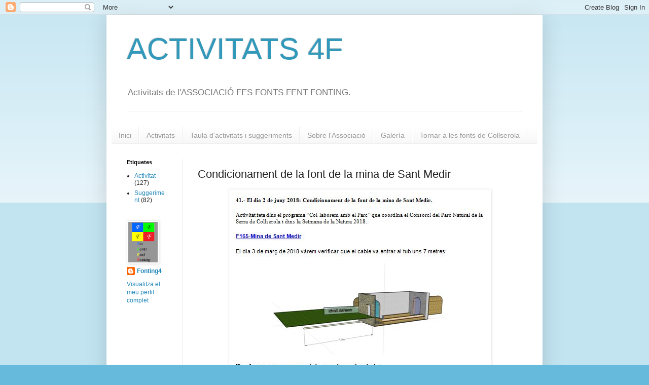

--- FILE ---
content_type: text/html; charset=UTF-8
request_url: http://activitats4f.blogspot.com/2018/06/condicionament-de-la-font-de-la-mina-de.html
body_size: 8407
content:
<!DOCTYPE html>
<html class='v2' dir='ltr' lang='ca'>
<head>
<link href='https://www.blogger.com/static/v1/widgets/335934321-css_bundle_v2.css' rel='stylesheet' type='text/css'/>
<meta content='width=1100' name='viewport'/>
<meta content='text/html; charset=UTF-8' http-equiv='Content-Type'/>
<meta content='blogger' name='generator'/>
<link href='http://activitats4f.blogspot.com/favicon.ico' rel='icon' type='image/x-icon'/>
<link href='http://activitats4f.blogspot.com/2018/06/condicionament-de-la-font-de-la-mina-de.html' rel='canonical'/>
<link rel="alternate" type="application/atom+xml" title="ACTIVITATS  4F  - Atom" href="http://activitats4f.blogspot.com/feeds/posts/default" />
<link rel="alternate" type="application/rss+xml" title="ACTIVITATS  4F  - RSS" href="http://activitats4f.blogspot.com/feeds/posts/default?alt=rss" />
<link rel="service.post" type="application/atom+xml" title="ACTIVITATS  4F  - Atom" href="https://www.blogger.com/feeds/405185279610756814/posts/default" />

<link rel="alternate" type="application/atom+xml" title="ACTIVITATS  4F  - Atom" href="http://activitats4f.blogspot.com/feeds/1258281164009903770/comments/default" />
<!--Can't find substitution for tag [blog.ieCssRetrofitLinks]-->
<link href='https://blogger.googleusercontent.com/img/b/R29vZ2xl/AVvXsEj9g0OYQ5PWwwogntuAlcgU9tMWhHzFVUqyEKn5irnCNMyjpOtTLpqCHeUYz7dA0UvS4cAA-vzQjhHWxqgCRKmHBOMb8av4BEvB7mrgTxtpv46jjAV4RNtle32SuBICS3oC7jaFM3FKceE/s1600/180602+1.JPG' rel='image_src'/>
<meta content='http://activitats4f.blogspot.com/2018/06/condicionament-de-la-font-de-la-mina-de.html' property='og:url'/>
<meta content='Condicionament de la font de la mina de Sant Medir' property='og:title'/>
<meta content='           ' property='og:description'/>
<meta content='https://blogger.googleusercontent.com/img/b/R29vZ2xl/AVvXsEj9g0OYQ5PWwwogntuAlcgU9tMWhHzFVUqyEKn5irnCNMyjpOtTLpqCHeUYz7dA0UvS4cAA-vzQjhHWxqgCRKmHBOMb8av4BEvB7mrgTxtpv46jjAV4RNtle32SuBICS3oC7jaFM3FKceE/w1200-h630-p-k-no-nu/180602+1.JPG' property='og:image'/>
<title>ACTIVITATS  4F : Condicionament de la font de la mina de Sant Medir</title>
<style id='page-skin-1' type='text/css'><!--
/*
-----------------------------------------------
Blogger Template Style
Name:     Simple
Designer: Blogger
URL:      www.blogger.com
----------------------------------------------- */
/* Content
----------------------------------------------- */
body {
font: normal normal 12px Arial, Tahoma, Helvetica, FreeSans, sans-serif;
color: #222222;
background: #66bbdd none repeat scroll top left;
padding: 0 40px 40px 40px;
}
html body .region-inner {
min-width: 0;
max-width: 100%;
width: auto;
}
h2 {
font-size: 22px;
}
a:link {
text-decoration:none;
color: #2288bb;
}
a:visited {
text-decoration:none;
color: #888888;
}
a:hover {
text-decoration:underline;
color: #33aaff;
}
.body-fauxcolumn-outer .fauxcolumn-inner {
background: transparent url(https://resources.blogblog.com/blogblog/data/1kt/simple/body_gradient_tile_light.png) repeat scroll top left;
_background-image: none;
}
.body-fauxcolumn-outer .cap-top {
position: absolute;
z-index: 1;
height: 400px;
width: 100%;
}
.body-fauxcolumn-outer .cap-top .cap-left {
width: 100%;
background: transparent url(https://resources.blogblog.com/blogblog/data/1kt/simple/gradients_light.png) repeat-x scroll top left;
_background-image: none;
}
.content-outer {
-moz-box-shadow: 0 0 40px rgba(0, 0, 0, .15);
-webkit-box-shadow: 0 0 5px rgba(0, 0, 0, .15);
-goog-ms-box-shadow: 0 0 10px #333333;
box-shadow: 0 0 40px rgba(0, 0, 0, .15);
margin-bottom: 1px;
}
.content-inner {
padding: 10px 10px;
}
.content-inner {
background-color: #ffffff;
}
/* Header
----------------------------------------------- */
.header-outer {
background: transparent none repeat-x scroll 0 -400px;
_background-image: none;
}
.Header h1 {
font: normal normal 60px Arial, Tahoma, Helvetica, FreeSans, sans-serif;
color: #3399bb;
text-shadow: -1px -1px 1px rgba(0, 0, 0, .2);
}
.Header h1 a {
color: #3399bb;
}
.Header .description {
font-size: 140%;
color: #777777;
}
.header-inner .Header .titlewrapper {
padding: 22px 30px;
}
.header-inner .Header .descriptionwrapper {
padding: 0 30px;
}
/* Tabs
----------------------------------------------- */
.tabs-inner .section:first-child {
border-top: 1px solid #eeeeee;
}
.tabs-inner .section:first-child ul {
margin-top: -1px;
border-top: 1px solid #eeeeee;
border-left: 0 solid #eeeeee;
border-right: 0 solid #eeeeee;
}
.tabs-inner .widget ul {
background: #f5f5f5 url(https://resources.blogblog.com/blogblog/data/1kt/simple/gradients_light.png) repeat-x scroll 0 -800px;
_background-image: none;
border-bottom: 1px solid #eeeeee;
margin-top: 0;
margin-left: -30px;
margin-right: -30px;
}
.tabs-inner .widget li a {
display: inline-block;
padding: .6em 1em;
font: normal normal 14px Arial, Tahoma, Helvetica, FreeSans, sans-serif;
color: #999999;
border-left: 1px solid #ffffff;
border-right: 1px solid #eeeeee;
}
.tabs-inner .widget li:first-child a {
border-left: none;
}
.tabs-inner .widget li.selected a, .tabs-inner .widget li a:hover {
color: #000000;
background-color: #eeeeee;
text-decoration: none;
}
/* Columns
----------------------------------------------- */
.main-outer {
border-top: 0 solid #eeeeee;
}
.fauxcolumn-left-outer .fauxcolumn-inner {
border-right: 1px solid #eeeeee;
}
.fauxcolumn-right-outer .fauxcolumn-inner {
border-left: 1px solid #eeeeee;
}
/* Headings
----------------------------------------------- */
div.widget > h2,
div.widget h2.title {
margin: 0 0 1em 0;
font: normal bold 11px Arial, Tahoma, Helvetica, FreeSans, sans-serif;
color: #000000;
}
/* Widgets
----------------------------------------------- */
.widget .zippy {
color: #999999;
text-shadow: 2px 2px 1px rgba(0, 0, 0, .1);
}
.widget .popular-posts ul {
list-style: none;
}
/* Posts
----------------------------------------------- */
h2.date-header {
font: normal bold 11px Arial, Tahoma, Helvetica, FreeSans, sans-serif;
}
.date-header span {
background-color: transparent;
color: #222222;
padding: inherit;
letter-spacing: inherit;
margin: inherit;
}
.main-inner {
padding-top: 30px;
padding-bottom: 30px;
}
.main-inner .column-center-inner {
padding: 0 15px;
}
.main-inner .column-center-inner .section {
margin: 0 15px;
}
.post {
margin: 0 0 25px 0;
}
h3.post-title, .comments h4 {
font: normal normal 22px Arial, Tahoma, Helvetica, FreeSans, sans-serif;
margin: .75em 0 0;
}
.post-body {
font-size: 110%;
line-height: 1.4;
position: relative;
}
.post-body img, .post-body .tr-caption-container, .Profile img, .Image img,
.BlogList .item-thumbnail img {
padding: 2px;
background: #ffffff;
border: 1px solid #eeeeee;
-moz-box-shadow: 1px 1px 5px rgba(0, 0, 0, .1);
-webkit-box-shadow: 1px 1px 5px rgba(0, 0, 0, .1);
box-shadow: 1px 1px 5px rgba(0, 0, 0, .1);
}
.post-body img, .post-body .tr-caption-container {
padding: 5px;
}
.post-body .tr-caption-container {
color: #222222;
}
.post-body .tr-caption-container img {
padding: 0;
background: transparent;
border: none;
-moz-box-shadow: 0 0 0 rgba(0, 0, 0, .1);
-webkit-box-shadow: 0 0 0 rgba(0, 0, 0, .1);
box-shadow: 0 0 0 rgba(0, 0, 0, .1);
}
.post-header {
margin: 0 0 1.5em;
line-height: 1.6;
font-size: 90%;
}
.post-footer {
margin: 20px -2px 0;
padding: 5px 10px;
color: #666666;
background-color: #f9f9f9;
border-bottom: 1px solid #eeeeee;
line-height: 1.6;
font-size: 90%;
}
#comments .comment-author {
padding-top: 1.5em;
border-top: 1px solid #eeeeee;
background-position: 0 1.5em;
}
#comments .comment-author:first-child {
padding-top: 0;
border-top: none;
}
.avatar-image-container {
margin: .2em 0 0;
}
#comments .avatar-image-container img {
border: 1px solid #eeeeee;
}
/* Comments
----------------------------------------------- */
.comments .comments-content .icon.blog-author {
background-repeat: no-repeat;
background-image: url([data-uri]);
}
.comments .comments-content .loadmore a {
border-top: 1px solid #999999;
border-bottom: 1px solid #999999;
}
.comments .comment-thread.inline-thread {
background-color: #f9f9f9;
}
.comments .continue {
border-top: 2px solid #999999;
}
/* Accents
---------------------------------------------- */
.section-columns td.columns-cell {
border-left: 1px solid #eeeeee;
}
.blog-pager {
background: transparent none no-repeat scroll top center;
}
.blog-pager-older-link, .home-link,
.blog-pager-newer-link {
background-color: #ffffff;
padding: 5px;
}
.footer-outer {
border-top: 0 dashed #bbbbbb;
}
/* Mobile
----------------------------------------------- */
body.mobile  {
background-size: auto;
}
.mobile .body-fauxcolumn-outer {
background: transparent none repeat scroll top left;
}
.mobile .body-fauxcolumn-outer .cap-top {
background-size: 100% auto;
}
.mobile .content-outer {
-webkit-box-shadow: 0 0 3px rgba(0, 0, 0, .15);
box-shadow: 0 0 3px rgba(0, 0, 0, .15);
}
.mobile .tabs-inner .widget ul {
margin-left: 0;
margin-right: 0;
}
.mobile .post {
margin: 0;
}
.mobile .main-inner .column-center-inner .section {
margin: 0;
}
.mobile .date-header span {
padding: 0.1em 10px;
margin: 0 -10px;
}
.mobile h3.post-title {
margin: 0;
}
.mobile .blog-pager {
background: transparent none no-repeat scroll top center;
}
.mobile .footer-outer {
border-top: none;
}
.mobile .main-inner, .mobile .footer-inner {
background-color: #ffffff;
}
.mobile-index-contents {
color: #222222;
}
.mobile-link-button {
background-color: #2288bb;
}
.mobile-link-button a:link, .mobile-link-button a:visited {
color: #ffffff;
}
.mobile .tabs-inner .section:first-child {
border-top: none;
}
.mobile .tabs-inner .PageList .widget-content {
background-color: #eeeeee;
color: #000000;
border-top: 1px solid #eeeeee;
border-bottom: 1px solid #eeeeee;
}
.mobile .tabs-inner .PageList .widget-content .pagelist-arrow {
border-left: 1px solid #eeeeee;
}

--></style>
<style id='template-skin-1' type='text/css'><!--
body {
min-width: 860px;
}
.content-outer, .content-fauxcolumn-outer, .region-inner {
min-width: 860px;
max-width: 860px;
_width: 860px;
}
.main-inner .columns {
padding-left: 140px;
padding-right: 0px;
}
.main-inner .fauxcolumn-center-outer {
left: 140px;
right: 0px;
/* IE6 does not respect left and right together */
_width: expression(this.parentNode.offsetWidth -
parseInt("140px") -
parseInt("0px") + 'px');
}
.main-inner .fauxcolumn-left-outer {
width: 140px;
}
.main-inner .fauxcolumn-right-outer {
width: 0px;
}
.main-inner .column-left-outer {
width: 140px;
right: 100%;
margin-left: -140px;
}
.main-inner .column-right-outer {
width: 0px;
margin-right: -0px;
}
#layout {
min-width: 0;
}
#layout .content-outer {
min-width: 0;
width: 800px;
}
#layout .region-inner {
min-width: 0;
width: auto;
}
body#layout div.add_widget {
padding: 8px;
}
body#layout div.add_widget a {
margin-left: 32px;
}
--></style>
<link href='https://www.blogger.com/dyn-css/authorization.css?targetBlogID=405185279610756814&amp;zx=e69101cb-42ab-4627-9ac0-885013fe10eb' media='none' onload='if(media!=&#39;all&#39;)media=&#39;all&#39;' rel='stylesheet'/><noscript><link href='https://www.blogger.com/dyn-css/authorization.css?targetBlogID=405185279610756814&amp;zx=e69101cb-42ab-4627-9ac0-885013fe10eb' rel='stylesheet'/></noscript>
<meta name='google-adsense-platform-account' content='ca-host-pub-1556223355139109'/>
<meta name='google-adsense-platform-domain' content='blogspot.com'/>

</head>
<body class='loading variant-pale'>
<div class='navbar section' id='navbar' name='Barra de navegació'><div class='widget Navbar' data-version='1' id='Navbar1'><script type="text/javascript">
    function setAttributeOnload(object, attribute, val) {
      if(window.addEventListener) {
        window.addEventListener('load',
          function(){ object[attribute] = val; }, false);
      } else {
        window.attachEvent('onload', function(){ object[attribute] = val; });
      }
    }
  </script>
<div id="navbar-iframe-container"></div>
<script type="text/javascript" src="https://apis.google.com/js/platform.js"></script>
<script type="text/javascript">
      gapi.load("gapi.iframes:gapi.iframes.style.bubble", function() {
        if (gapi.iframes && gapi.iframes.getContext) {
          gapi.iframes.getContext().openChild({
              url: 'https://www.blogger.com/navbar/405185279610756814?po\x3d1258281164009903770\x26origin\x3dhttp://activitats4f.blogspot.com',
              where: document.getElementById("navbar-iframe-container"),
              id: "navbar-iframe"
          });
        }
      });
    </script><script type="text/javascript">
(function() {
var script = document.createElement('script');
script.type = 'text/javascript';
script.src = '//pagead2.googlesyndication.com/pagead/js/google_top_exp.js';
var head = document.getElementsByTagName('head')[0];
if (head) {
head.appendChild(script);
}})();
</script>
</div></div>
<div class='body-fauxcolumns'>
<div class='fauxcolumn-outer body-fauxcolumn-outer'>
<div class='cap-top'>
<div class='cap-left'></div>
<div class='cap-right'></div>
</div>
<div class='fauxborder-left'>
<div class='fauxborder-right'></div>
<div class='fauxcolumn-inner'>
</div>
</div>
<div class='cap-bottom'>
<div class='cap-left'></div>
<div class='cap-right'></div>
</div>
</div>
</div>
<div class='content'>
<div class='content-fauxcolumns'>
<div class='fauxcolumn-outer content-fauxcolumn-outer'>
<div class='cap-top'>
<div class='cap-left'></div>
<div class='cap-right'></div>
</div>
<div class='fauxborder-left'>
<div class='fauxborder-right'></div>
<div class='fauxcolumn-inner'>
</div>
</div>
<div class='cap-bottom'>
<div class='cap-left'></div>
<div class='cap-right'></div>
</div>
</div>
</div>
<div class='content-outer'>
<div class='content-cap-top cap-top'>
<div class='cap-left'></div>
<div class='cap-right'></div>
</div>
<div class='fauxborder-left content-fauxborder-left'>
<div class='fauxborder-right content-fauxborder-right'></div>
<div class='content-inner'>
<header>
<div class='header-outer'>
<div class='header-cap-top cap-top'>
<div class='cap-left'></div>
<div class='cap-right'></div>
</div>
<div class='fauxborder-left header-fauxborder-left'>
<div class='fauxborder-right header-fauxborder-right'></div>
<div class='region-inner header-inner'>
<div class='header section' id='header' name='Capçalera'><div class='widget Header' data-version='1' id='Header1'>
<div id='header-inner'>
<div class='titlewrapper'>
<h1 class='title'>
<a href='http://activitats4f.blogspot.com/'>
ACTIVITATS  4F 
</a>
</h1>
</div>
<div class='descriptionwrapper'>
<p class='description'><span>Activitats de l'ASSOCIACIÓ FES FONTS FENT FONTING. </span></p>
</div>
</div>
</div></div>
</div>
</div>
<div class='header-cap-bottom cap-bottom'>
<div class='cap-left'></div>
<div class='cap-right'></div>
</div>
</div>
</header>
<div class='tabs-outer'>
<div class='tabs-cap-top cap-top'>
<div class='cap-left'></div>
<div class='cap-right'></div>
</div>
<div class='fauxborder-left tabs-fauxborder-left'>
<div class='fauxborder-right tabs-fauxborder-right'></div>
<div class='region-inner tabs-inner'>
<div class='tabs no-items section' id='crosscol' name='Multicolumnes'></div>
<div class='tabs section' id='crosscol-overflow' name='Cross-Column 2'><div class='widget HTML' data-version='1' id='HTML1'>
<h2 class='title'>Menú</h2>
<div class='widget-content'>
<ul id="icbabdrop">
 <li><a href="http://activitats4f.blogspot.com.es/p/blog-page.html">Inici</a></li>
 <li><a href="http://activitats4f.blogspot.com.es/search/label/Activitat">Activitats</a></li>
 <li><a href="http://activitats4f.blogspot.com.es/p/taula-de-seguiment.html">Taula d'activitats i suggeriments</a></li>
 <li><a href="http://activitats4f.blogspot.com.es/p/blog-page_3.html">Sobre l'Associació</a></li>
 <li><a href="http://activitats4f.blogspot.com.es/p/galeria.html">Galería</a></li>
 <li><a href="http://fontscollserola.com/">Tornar a les fonts de Collserola</a></li>
</ul>
</div>
<div class='clear'></div>
</div></div>
</div>
</div>
<div class='tabs-cap-bottom cap-bottom'>
<div class='cap-left'></div>
<div class='cap-right'></div>
</div>
</div>
<div class='main-outer'>
<div class='main-cap-top cap-top'>
<div class='cap-left'></div>
<div class='cap-right'></div>
</div>
<div class='fauxborder-left main-fauxborder-left'>
<div class='fauxborder-right main-fauxborder-right'></div>
<div class='region-inner main-inner'>
<div class='columns fauxcolumns'>
<div class='fauxcolumn-outer fauxcolumn-center-outer'>
<div class='cap-top'>
<div class='cap-left'></div>
<div class='cap-right'></div>
</div>
<div class='fauxborder-left'>
<div class='fauxborder-right'></div>
<div class='fauxcolumn-inner'>
</div>
</div>
<div class='cap-bottom'>
<div class='cap-left'></div>
<div class='cap-right'></div>
</div>
</div>
<div class='fauxcolumn-outer fauxcolumn-left-outer'>
<div class='cap-top'>
<div class='cap-left'></div>
<div class='cap-right'></div>
</div>
<div class='fauxborder-left'>
<div class='fauxborder-right'></div>
<div class='fauxcolumn-inner'>
</div>
</div>
<div class='cap-bottom'>
<div class='cap-left'></div>
<div class='cap-right'></div>
</div>
</div>
<div class='fauxcolumn-outer fauxcolumn-right-outer'>
<div class='cap-top'>
<div class='cap-left'></div>
<div class='cap-right'></div>
</div>
<div class='fauxborder-left'>
<div class='fauxborder-right'></div>
<div class='fauxcolumn-inner'>
</div>
</div>
<div class='cap-bottom'>
<div class='cap-left'></div>
<div class='cap-right'></div>
</div>
</div>
<!-- corrects IE6 width calculation -->
<div class='columns-inner'>
<div class='column-center-outer'>
<div class='column-center-inner'>
<div class='main section' id='main' name='Principal'><div class='widget Blog' data-version='1' id='Blog1'>
<div class='blog-posts hfeed'>

          <div class="date-outer">
        

          <div class="date-posts">
        
<div class='post-outer'>
<div class='post hentry uncustomized-post-template' itemprop='blogPost' itemscope='itemscope' itemtype='http://schema.org/BlogPosting'>
<meta content='https://blogger.googleusercontent.com/img/b/R29vZ2xl/AVvXsEj9g0OYQ5PWwwogntuAlcgU9tMWhHzFVUqyEKn5irnCNMyjpOtTLpqCHeUYz7dA0UvS4cAA-vzQjhHWxqgCRKmHBOMb8av4BEvB7mrgTxtpv46jjAV4RNtle32SuBICS3oC7jaFM3FKceE/s1600/180602+1.JPG' itemprop='image_url'/>
<meta content='405185279610756814' itemprop='blogId'/>
<meta content='1258281164009903770' itemprop='postId'/>
<a name='1258281164009903770'></a>
<h3 class='post-title entry-title' itemprop='name'>
Condicionament de la font de la mina de Sant Medir
</h3>
<div class='post-header'>
<div class='post-header-line-1'></div>
</div>
<div class='post-body entry-content' id='post-body-1258281164009903770' itemprop='description articleBody'>
<div class="separator" style="clear: both; text-align: center;">
<a href="https://blogger.googleusercontent.com/img/b/R29vZ2xl/AVvXsEj9g0OYQ5PWwwogntuAlcgU9tMWhHzFVUqyEKn5irnCNMyjpOtTLpqCHeUYz7dA0UvS4cAA-vzQjhHWxqgCRKmHBOMb8av4BEvB7mrgTxtpv46jjAV4RNtle32SuBICS3oC7jaFM3FKceE/s1600/180602+1.JPG" imageanchor="1" style="margin-left: 1em; margin-right: 1em;"><img border="0" data-original-height="690" data-original-width="506" src="https://blogger.googleusercontent.com/img/b/R29vZ2xl/AVvXsEj9g0OYQ5PWwwogntuAlcgU9tMWhHzFVUqyEKn5irnCNMyjpOtTLpqCHeUYz7dA0UvS4cAA-vzQjhHWxqgCRKmHBOMb8av4BEvB7mrgTxtpv46jjAV4RNtle32SuBICS3oC7jaFM3FKceE/s1600/180602+1.JPG" /></a></div>
<br />
<div class="separator" style="clear: both; text-align: center;">
<a href="https://blogger.googleusercontent.com/img/b/R29vZ2xl/AVvXsEhHcvmIL-pEpdKdzhb2x69fu3tG8pE3m_S6etlJJ3jqYvqymohNow26U-duc9F7fUEV7i2hvcFsK_jITpWbqxZqF2F_WIsPoSVaUxUwJ61S02ia5JqDnDzO9tE0m0c5e8MVlscTTPOe9Hk/s1600/180602+2.JPG" imageanchor="1" style="margin-left: 1em; margin-right: 1em;"><img border="0" data-original-height="684" data-original-width="464" src="https://blogger.googleusercontent.com/img/b/R29vZ2xl/AVvXsEhHcvmIL-pEpdKdzhb2x69fu3tG8pE3m_S6etlJJ3jqYvqymohNow26U-duc9F7fUEV7i2hvcFsK_jITpWbqxZqF2F_WIsPoSVaUxUwJ61S02ia5JqDnDzO9tE0m0c5e8MVlscTTPOe9Hk/s1600/180602+2.JPG" /></a></div>
<br />
<div class="separator" style="clear: both; text-align: center;">
<a href="https://blogger.googleusercontent.com/img/b/R29vZ2xl/AVvXsEhBI8wFaOij_PjuQDD3yj3TMcrGysF29ZFT3rbTT261Ma9dcOxPHbvABD0a_Bwt7U7etAAAue0-ADQwkiMNQcKCN_heY4ldYCctILJQ3E-PCnJjjp9S85ABDtf8GyLfBK9PEeQ7-Ab7a5Y/s1600/180602+3.JPG" imageanchor="1" style="margin-left: 1em; margin-right: 1em;"><img border="0" data-original-height="662" data-original-width="421" src="https://blogger.googleusercontent.com/img/b/R29vZ2xl/AVvXsEhBI8wFaOij_PjuQDD3yj3TMcrGysF29ZFT3rbTT261Ma9dcOxPHbvABD0a_Bwt7U7etAAAue0-ADQwkiMNQcKCN_heY4ldYCctILJQ3E-PCnJjjp9S85ABDtf8GyLfBK9PEeQ7-Ab7a5Y/s1600/180602+3.JPG" /></a></div>
<br />
<div class="separator" style="clear: both; text-align: center;">
<a href="https://blogger.googleusercontent.com/img/b/R29vZ2xl/AVvXsEj9wF-3cx3t_gdfPVDLz-Op2HzhP28NciiItifyMO3EpZZgH2wUjMqKx0DRNV5nZEOY1eX4XyDCwOibeQ2jFF-w4tjOV7EgnS61ePfEZhSCkbj11s8fvPQxxFOMWiOeQHWUcOdJgRYx6y4/s1600/180602+4.JPG" imageanchor="1" style="margin-left: 1em; margin-right: 1em;"><img border="0" data-original-height="680" data-original-width="416" src="https://blogger.googleusercontent.com/img/b/R29vZ2xl/AVvXsEj9wF-3cx3t_gdfPVDLz-Op2HzhP28NciiItifyMO3EpZZgH2wUjMqKx0DRNV5nZEOY1eX4XyDCwOibeQ2jFF-w4tjOV7EgnS61ePfEZhSCkbj11s8fvPQxxFOMWiOeQHWUcOdJgRYx6y4/s1600/180602+4.JPG" /></a></div>
<br />
<div style='clear: both;'></div>
</div>
<div class='post-footer'>
<div class='post-footer-line post-footer-line-1'>
<span class='post-author vcard'>
</span>
<span class='post-timestamp'>
</span>
<span class='post-comment-link'>
</span>
<span class='post-icons'>
</span>
<div class='post-share-buttons goog-inline-block'>
</div>
</div>
<div class='post-footer-line post-footer-line-2'>
<span class='post-labels'>
</span>
</div>
<div class='post-footer-line post-footer-line-3'>
<span class='post-location'>
</span>
</div>
</div>
</div>
<div class='comments' id='comments'>
<a name='comments'></a>
</div>
</div>

        </div></div>
      
</div>
<div class='blog-pager' id='blog-pager'>
<span id='blog-pager-newer-link'>
<a class='blog-pager-newer-link' href='http://activitats4f.blogspot.com/2018/06/condicionament-de-la-font-del-lleo.html' id='Blog1_blog-pager-newer-link' title='Entrada més recent'>Entrada més recent</a>
</span>
<span id='blog-pager-older-link'>
<a class='blog-pager-older-link' href='http://activitats4f.blogspot.com/2018/04/condicionament-de-la-font-del-vernet.html' id='Blog1_blog-pager-older-link' title='Entrada més antiga'>Entrada més antiga</a>
</span>
<a class='home-link' href='http://activitats4f.blogspot.com/'>Inici</a>
</div>
<div class='clear'></div>
<div class='post-feeds'>
</div>
</div></div>
</div>
</div>
<div class='column-left-outer'>
<div class='column-left-inner'>
<aside>
<div class='sidebar section' id='sidebar-left-1'><div class='widget Label' data-version='1' id='Label1'>
<h2>Etiquetes</h2>
<div class='widget-content list-label-widget-content'>
<ul>
<li>
<a dir='ltr' href='http://activitats4f.blogspot.com/search/label/Activitat'>Activitat</a>
<span dir='ltr'>(127)</span>
</li>
<li>
<a dir='ltr' href='http://activitats4f.blogspot.com/search/label/Suggeriment'>Suggeriment</a>
<span dir='ltr'>(82)</span>
</li>
</ul>
<div class='clear'></div>
</div>
</div><div class='widget Profile' data-version='1' id='Profile1'>
<div class='widget-content'>
<a href='https://www.blogger.com/profile/05204391456147657089'><img alt='La meva foto' class='profile-img' height='80' src='//blogger.googleusercontent.com/img/b/R29vZ2xl/AVvXsEj3FBZnobqJYJhvwQGpWown_Fng2u7Typeg3367iBc1uPUJC3jt_5OPTdvFRhMjehmlDlNNhOH912cIuEmENnBvyYIqOsXwi7i-qtpx8RF-odjRPh8sxL9XHvzkm-7BnEk/s113/Logotip7Final.gif' width='58'/></a>
<dl class='profile-datablock'>
<dt class='profile-data'>
<a class='profile-name-link g-profile' href='https://www.blogger.com/profile/05204391456147657089' rel='author' style='background-image: url(//www.blogger.com/img/logo-16.png);'>
Fonting4
</a>
</dt>
</dl>
<a class='profile-link' href='https://www.blogger.com/profile/05204391456147657089' rel='author'>Visualitza el meu perfil complet</a>
<div class='clear'></div>
</div>
</div></div>
</aside>
</div>
</div>
<div class='column-right-outer'>
<div class='column-right-inner'>
<aside>
</aside>
</div>
</div>
</div>
<div style='clear: both'></div>
<!-- columns -->
</div>
<!-- main -->
</div>
</div>
<div class='main-cap-bottom cap-bottom'>
<div class='cap-left'></div>
<div class='cap-right'></div>
</div>
</div>
<footer>
<div class='footer-outer'>
<div class='footer-cap-top cap-top'>
<div class='cap-left'></div>
<div class='cap-right'></div>
</div>
<div class='fauxborder-left footer-fauxborder-left'>
<div class='fauxborder-right footer-fauxborder-right'></div>
<div class='region-inner footer-inner'>
<div class='foot no-items section' id='footer-1'></div>
<table border='0' cellpadding='0' cellspacing='0' class='section-columns columns-2'>
<tbody>
<tr>
<td class='first columns-cell'>
<div class='foot no-items section' id='footer-2-1'></div>
</td>
<td class='columns-cell'>
<div class='foot no-items section' id='footer-2-2'></div>
</td>
</tr>
</tbody>
</table>
<!-- outside of the include in order to lock Attribution widget -->
<div class='foot section' id='footer-3' name='Peu de pàgina'><div class='widget Attribution' data-version='1' id='Attribution1'>
<div class='widget-content' style='text-align: center;'>
2016. Tema Senzill. Amb la tecnologia de <a href='https://www.blogger.com' target='_blank'>Blogger</a>.
</div>
<div class='clear'></div>
</div></div>
</div>
</div>
<div class='footer-cap-bottom cap-bottom'>
<div class='cap-left'></div>
<div class='cap-right'></div>
</div>
</div>
</footer>
<!-- content -->
</div>
</div>
<div class='content-cap-bottom cap-bottom'>
<div class='cap-left'></div>
<div class='cap-right'></div>
</div>
</div>
</div>
<script type='text/javascript'>
    window.setTimeout(function() {
        document.body.className = document.body.className.replace('loading', '');
      }, 10);
  </script>

<script type="text/javascript" src="https://www.blogger.com/static/v1/widgets/3845888474-widgets.js"></script>
<script type='text/javascript'>
window['__wavt'] = 'AOuZoY5jcfdyStu--5wjYxzTPohDJMaA1w:1768708808221';_WidgetManager._Init('//www.blogger.com/rearrange?blogID\x3d405185279610756814','//activitats4f.blogspot.com/2018/06/condicionament-de-la-font-de-la-mina-de.html','405185279610756814');
_WidgetManager._SetDataContext([{'name': 'blog', 'data': {'blogId': '405185279610756814', 'title': 'ACTIVITATS  4F ', 'url': 'http://activitats4f.blogspot.com/2018/06/condicionament-de-la-font-de-la-mina-de.html', 'canonicalUrl': 'http://activitats4f.blogspot.com/2018/06/condicionament-de-la-font-de-la-mina-de.html', 'homepageUrl': 'http://activitats4f.blogspot.com/', 'searchUrl': 'http://activitats4f.blogspot.com/search', 'canonicalHomepageUrl': 'http://activitats4f.blogspot.com/', 'blogspotFaviconUrl': 'http://activitats4f.blogspot.com/favicon.ico', 'bloggerUrl': 'https://www.blogger.com', 'hasCustomDomain': false, 'httpsEnabled': true, 'enabledCommentProfileImages': true, 'gPlusViewType': 'FILTERED_POSTMOD', 'adultContent': false, 'analyticsAccountNumber': '', 'encoding': 'UTF-8', 'locale': 'ca', 'localeUnderscoreDelimited': 'ca', 'languageDirection': 'ltr', 'isPrivate': false, 'isMobile': false, 'isMobileRequest': false, 'mobileClass': '', 'isPrivateBlog': false, 'isDynamicViewsAvailable': true, 'feedLinks': '\x3clink rel\x3d\x22alternate\x22 type\x3d\x22application/atom+xml\x22 title\x3d\x22ACTIVITATS  4F  - Atom\x22 href\x3d\x22http://activitats4f.blogspot.com/feeds/posts/default\x22 /\x3e\n\x3clink rel\x3d\x22alternate\x22 type\x3d\x22application/rss+xml\x22 title\x3d\x22ACTIVITATS  4F  - RSS\x22 href\x3d\x22http://activitats4f.blogspot.com/feeds/posts/default?alt\x3drss\x22 /\x3e\n\x3clink rel\x3d\x22service.post\x22 type\x3d\x22application/atom+xml\x22 title\x3d\x22ACTIVITATS  4F  - Atom\x22 href\x3d\x22https://www.blogger.com/feeds/405185279610756814/posts/default\x22 /\x3e\n\n\x3clink rel\x3d\x22alternate\x22 type\x3d\x22application/atom+xml\x22 title\x3d\x22ACTIVITATS  4F  - Atom\x22 href\x3d\x22http://activitats4f.blogspot.com/feeds/1258281164009903770/comments/default\x22 /\x3e\n', 'meTag': '', 'adsenseHostId': 'ca-host-pub-1556223355139109', 'adsenseHasAds': false, 'adsenseAutoAds': false, 'boqCommentIframeForm': true, 'loginRedirectParam': '', 'isGoogleEverywhereLinkTooltipEnabled': true, 'view': '', 'dynamicViewsCommentsSrc': '//www.blogblog.com/dynamicviews/4224c15c4e7c9321/js/comments.js', 'dynamicViewsScriptSrc': '//www.blogblog.com/dynamicviews/2dfa401275732ff9', 'plusOneApiSrc': 'https://apis.google.com/js/platform.js', 'disableGComments': true, 'interstitialAccepted': false, 'sharing': {'platforms': [{'name': 'Obt\xe9n l\x27enlla\xe7', 'key': 'link', 'shareMessage': 'Obt\xe9n l\x27enlla\xe7', 'target': ''}, {'name': 'Facebook', 'key': 'facebook', 'shareMessage': 'Comparteix a Facebook', 'target': 'facebook'}, {'name': 'BlogThis!', 'key': 'blogThis', 'shareMessage': 'BlogThis!', 'target': 'blog'}, {'name': 'X', 'key': 'twitter', 'shareMessage': 'Comparteix a X', 'target': 'twitter'}, {'name': 'Pinterest', 'key': 'pinterest', 'shareMessage': 'Comparteix a Pinterest', 'target': 'pinterest'}, {'name': 'Correu electr\xf2nic', 'key': 'email', 'shareMessage': 'Correu electr\xf2nic', 'target': 'email'}], 'disableGooglePlus': true, 'googlePlusShareButtonWidth': 0, 'googlePlusBootstrap': '\x3cscript type\x3d\x22text/javascript\x22\x3ewindow.___gcfg \x3d {\x27lang\x27: \x27ca\x27};\x3c/script\x3e'}, 'hasCustomJumpLinkMessage': false, 'jumpLinkMessage': 'M\xe9s informaci\xf3', 'pageType': 'item', 'postId': '1258281164009903770', 'postImageThumbnailUrl': 'https://blogger.googleusercontent.com/img/b/R29vZ2xl/AVvXsEj9g0OYQ5PWwwogntuAlcgU9tMWhHzFVUqyEKn5irnCNMyjpOtTLpqCHeUYz7dA0UvS4cAA-vzQjhHWxqgCRKmHBOMb8av4BEvB7mrgTxtpv46jjAV4RNtle32SuBICS3oC7jaFM3FKceE/s72-c/180602+1.JPG', 'postImageUrl': 'https://blogger.googleusercontent.com/img/b/R29vZ2xl/AVvXsEj9g0OYQ5PWwwogntuAlcgU9tMWhHzFVUqyEKn5irnCNMyjpOtTLpqCHeUYz7dA0UvS4cAA-vzQjhHWxqgCRKmHBOMb8av4BEvB7mrgTxtpv46jjAV4RNtle32SuBICS3oC7jaFM3FKceE/s1600/180602+1.JPG', 'pageName': 'Condicionament de la font de la mina de Sant Medir', 'pageTitle': 'ACTIVITATS  4F : Condicionament de la font de la mina de Sant Medir'}}, {'name': 'features', 'data': {}}, {'name': 'messages', 'data': {'edit': 'Edita', 'linkCopiedToClipboard': 'L\x27enlla\xe7 s\x27ha copiat al porta-retalls.', 'ok': 'D\x27acord', 'postLink': 'Publica l\x27enlla\xe7'}}, {'name': 'template', 'data': {'name': 'Simple', 'localizedName': 'Senzill', 'isResponsive': false, 'isAlternateRendering': false, 'isCustom': false, 'variant': 'pale', 'variantId': 'pale'}}, {'name': 'view', 'data': {'classic': {'name': 'classic', 'url': '?view\x3dclassic'}, 'flipcard': {'name': 'flipcard', 'url': '?view\x3dflipcard'}, 'magazine': {'name': 'magazine', 'url': '?view\x3dmagazine'}, 'mosaic': {'name': 'mosaic', 'url': '?view\x3dmosaic'}, 'sidebar': {'name': 'sidebar', 'url': '?view\x3dsidebar'}, 'snapshot': {'name': 'snapshot', 'url': '?view\x3dsnapshot'}, 'timeslide': {'name': 'timeslide', 'url': '?view\x3dtimeslide'}, 'isMobile': false, 'title': 'Condicionament de la font de la mina de Sant Medir', 'description': '           ', 'featuredImage': 'https://blogger.googleusercontent.com/img/b/R29vZ2xl/AVvXsEj9g0OYQ5PWwwogntuAlcgU9tMWhHzFVUqyEKn5irnCNMyjpOtTLpqCHeUYz7dA0UvS4cAA-vzQjhHWxqgCRKmHBOMb8av4BEvB7mrgTxtpv46jjAV4RNtle32SuBICS3oC7jaFM3FKceE/s1600/180602+1.JPG', 'url': 'http://activitats4f.blogspot.com/2018/06/condicionament-de-la-font-de-la-mina-de.html', 'type': 'item', 'isSingleItem': true, 'isMultipleItems': false, 'isError': false, 'isPage': false, 'isPost': true, 'isHomepage': false, 'isArchive': false, 'isLabelSearch': false, 'postId': 1258281164009903770}}]);
_WidgetManager._RegisterWidget('_NavbarView', new _WidgetInfo('Navbar1', 'navbar', document.getElementById('Navbar1'), {}, 'displayModeFull'));
_WidgetManager._RegisterWidget('_HeaderView', new _WidgetInfo('Header1', 'header', document.getElementById('Header1'), {}, 'displayModeFull'));
_WidgetManager._RegisterWidget('_HTMLView', new _WidgetInfo('HTML1', 'crosscol-overflow', document.getElementById('HTML1'), {}, 'displayModeFull'));
_WidgetManager._RegisterWidget('_BlogView', new _WidgetInfo('Blog1', 'main', document.getElementById('Blog1'), {'cmtInteractionsEnabled': false, 'lightboxEnabled': true, 'lightboxModuleUrl': 'https://www.blogger.com/static/v1/jsbin/162532285-lbx__ca.js', 'lightboxCssUrl': 'https://www.blogger.com/static/v1/v-css/828616780-lightbox_bundle.css'}, 'displayModeFull'));
_WidgetManager._RegisterWidget('_LabelView', new _WidgetInfo('Label1', 'sidebar-left-1', document.getElementById('Label1'), {}, 'displayModeFull'));
_WidgetManager._RegisterWidget('_ProfileView', new _WidgetInfo('Profile1', 'sidebar-left-1', document.getElementById('Profile1'), {}, 'displayModeFull'));
_WidgetManager._RegisterWidget('_AttributionView', new _WidgetInfo('Attribution1', 'footer-3', document.getElementById('Attribution1'), {}, 'displayModeFull'));
</script>
</body>
</html>